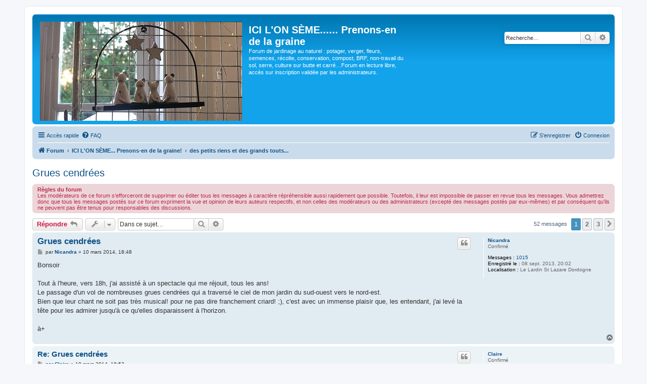

--- FILE ---
content_type: text/html; charset=UTF-8
request_url: https://www.jardins-ici-on-seme.fr/viewtopic.php?t=486
body_size: 11787
content:
<!DOCTYPE html>
<html dir="ltr" lang="fr">
<head>
<meta charset="utf-8" />
<meta http-equiv="X-UA-Compatible" content="IE=edge">
<meta name="viewport" content="width=device-width, initial-scale=1" />

<title>Grues cendrées - ICI L'ON SÈME...... Prenons-en de la graine</title>


	<link rel="canonical" href="https://www.jardins-ici-on-seme.fr/viewtopic.php?t=486">

<!--
	phpBB style name: prosilver
	Based on style:   prosilver (this is the default phpBB3 style)
	Original author:  Tom Beddard ( http://www.subBlue.com/ )
	Modified by:
-->

<link href="./assets/css/font-awesome.min.css?assets_version=52" rel="stylesheet">
<link href="./styles/prosilver/theme/stylesheet.css?assets_version=52" rel="stylesheet">
<link href="./styles/prosilver/theme/fr/stylesheet.css?assets_version=52" rel="stylesheet">




<!--[if lte IE 9]>
	<link href="./styles/prosilver/theme/tweaks.css?assets_version=52" rel="stylesheet">
<![endif]-->


<link href="./ext/cabot/fixednavbar/styles/prosilver/theme/fixednavbar.css?assets_version=52" rel="stylesheet" media="screen" />
<link href="./ext/vse/abbc3/styles/all/theme/abbc3_common.min.css?assets_version=52" rel="stylesheet" media="screen" />
<link href="./ext/vse/scrollpage/styles/all/theme/scrollpage.css?assets_version=52" rel="stylesheet" media="screen" />


<style>
.site_logo {
	background-image: url("./images/logos/bg_aleatoire.php");
	padding-left: 251px;
	padding-top: 144px;

}
</style>
</head>
<body id="phpbb" class="nojs notouch section-viewtopic ltr ">


<div id="wrap" class="wrap">
	<a id="top" class="top-anchor" accesskey="t"></a>
	<div id="page-header">
		<div class="headerbar" role="banner">
					<div class="inner">

			<div id="site-description" class="site-description">
				<a id="logo" class="logo" href="./index.php?sid=717def5ebe2bb1ab0a930b0d2e3cdac3" title="Forum"><span class="site_logo"></span></a>
				<h1>ICI L'ON SÈME...... Prenons-en de la graine</h1>
				<p>Forum de jardinage au naturel : potager, verger, fleurs, semences, récolte, conservation, compost, BRF, non-travail du sol, serre, culture sur butte et carré…Forum en lecture libre, accès sur inscription validée par les administrateurs.</p>
				<p class="skiplink"><a href="#start_here">Vers le contenu</a></p>
			</div>

									<div id="search-box" class="search-box search-header" role="search">
				<form action="./search.php?sid=717def5ebe2bb1ab0a930b0d2e3cdac3" method="get" id="search">
				<fieldset>
					<input name="keywords" id="keywords" type="search" maxlength="128" title="Recherche par mots-clés" class="inputbox search tiny" size="20" value="" placeholder="Recherche…" />
					<button class="button button-search" type="submit" title="Rechercher">
						<i class="icon fa-search fa-fw" aria-hidden="true"></i><span class="sr-only">Rechercher</span>
					</button>
					<a href="./search.php?sid=717def5ebe2bb1ab0a930b0d2e3cdac3" class="button button-search-end" title="Recherche avancée">
						<i class="icon fa-cog fa-fw" aria-hidden="true"></i><span class="sr-only">Recherche avancée</span>
					</a>
					<input type="hidden" name="sid" value="717def5ebe2bb1ab0a930b0d2e3cdac3" />

				</fieldset>
				</form>
			</div>
						
			</div>
					</div>
				<div class="navbar" role="navigation">
	<div class="inner">

	<ul id="nav-main" class="nav-main linklist" role="menubar">

		<li id="quick-links" class="quick-links dropdown-container responsive-menu" data-skip-responsive="true">
			<a href="#" class="dropdown-trigger">
				<i class="icon fa-bars fa-fw" aria-hidden="true"></i><span>Accès rapide</span>
			</a>
			<div class="dropdown">
				<div class="pointer"><div class="pointer-inner"></div></div>
				<ul class="dropdown-contents" role="menu">
					
											<li class="separator"></li>
																									<li>
								<a href="./search.php?search_id=unanswered&amp;sid=717def5ebe2bb1ab0a930b0d2e3cdac3" role="menuitem">
									<i class="icon fa-file-o fa-fw icon-gray" aria-hidden="true"></i><span>Sujets sans réponse</span>
								</a>
							</li>
							<li>
								<a href="./search.php?search_id=active_topics&amp;sid=717def5ebe2bb1ab0a930b0d2e3cdac3" role="menuitem">
									<i class="icon fa-file-o fa-fw icon-blue" aria-hidden="true"></i><span>Sujets actifs</span>
								</a>
							</li>
							<li class="separator"></li>
							<li>
								<a href="./search.php?sid=717def5ebe2bb1ab0a930b0d2e3cdac3" role="menuitem">
									<i class="icon fa-search fa-fw" aria-hidden="true"></i><span>Rechercher</span>
								</a>
							</li>
					
										<li class="separator"></li>

									</ul>
			</div>
		</li>

				<li data-skip-responsive="true">
			<a href="/help/faq?sid=717def5ebe2bb1ab0a930b0d2e3cdac3" rel="help" title="Foire aux questions (Questions posées fréquemment)" role="menuitem">
				<i class="icon fa-question-circle fa-fw" aria-hidden="true"></i><span>FAQ</span>
			</a>
		</li>
						
			<li class="rightside"  data-skip-responsive="true">
			<a href="./ucp.php?mode=login&amp;sid=717def5ebe2bb1ab0a930b0d2e3cdac3" title="Connexion" accesskey="x" role="menuitem">
				<i class="icon fa-power-off fa-fw" aria-hidden="true"></i><span>Connexion</span>
			</a>
		</li>
					<li class="rightside" data-skip-responsive="true">
				<a href="./ucp.php?mode=register&amp;sid=717def5ebe2bb1ab0a930b0d2e3cdac3" role="menuitem">
					<i class="icon fa-pencil-square-o  fa-fw" aria-hidden="true"></i><span>S’enregistrer</span>
				</a>
			</li>
						</ul>

	<ul id="nav-breadcrumbs" class="nav-breadcrumbs linklist navlinks" role="menubar">
								<li class="breadcrumbs" itemscope itemtype="http://schema.org/BreadcrumbList">
										<span class="crumb"  itemtype="http://schema.org/ListItem" itemprop="itemListElement" itemscope><a href="./index.php?sid=717def5ebe2bb1ab0a930b0d2e3cdac3" itemtype="https://schema.org/Thing" itemprop="item" accesskey="h" data-navbar-reference="index"><i class="icon fa-home fa-fw"></i><span itemprop="name">Forum</span></a><meta itemprop="position" content="1" /></span>

											<span class="crumb"  itemtype="http://schema.org/ListItem" itemprop="itemListElement" itemscope data-forum-id="1"><a href="./viewforum.php?f=1&amp;sid=717def5ebe2bb1ab0a930b0d2e3cdac3" itemtype="https://schema.org/Thing" itemprop="item"><span itemprop="name">ICI L'ON SÈME... Prenons-en de la graine!</span></a><meta itemprop="position" content="2" /></span>
															<span class="crumb"  itemtype="http://schema.org/ListItem" itemprop="itemListElement" itemscope data-forum-id="2"><a href="./viewforum.php?f=2&amp;sid=717def5ebe2bb1ab0a930b0d2e3cdac3" itemtype="https://schema.org/Thing" itemprop="item"><span itemprop="name">des petits riens et des grands touts...</span></a><meta itemprop="position" content="3" /></span>
												</li>
		
					<li class="rightside responsive-search">
				<a href="./search.php?sid=717def5ebe2bb1ab0a930b0d2e3cdac3" title="Voir les options de recherche avancée" role="menuitem">
					<i class="icon fa-search fa-fw" aria-hidden="true"></i><span class="sr-only">Rechercher</span>
				</a>
			</li>
			</ul>

	</div>
</div>
	</div>

	
	<a id="start_here" class="anchor"></a>
	<div id="page-body" class="page-body" role="main">
		
		
<h2 class="topic-title"><a href="./viewtopic.php?f=2&amp;t=486&amp;sid=717def5ebe2bb1ab0a930b0d2e3cdac3">Grues cendrées</a></h2>
<!-- NOTE: remove the style="display: none" when you want to have the forum description on the topic body -->
<div style="display: none !important;">l'actualité, les projets, les envies, bref tout ce dont vous avez envie de parler !<br /></div>

	<div class="rules">
		<div class="inner">

					<strong>Règles du forum</strong><br />
			Les modérateurs de ce forum s'efforceront de supprimer ou éditer tous les messages à caractère répréhensible aussi rapidement que possible. Toutefois, il leur est impossible de passer en revue tous les messages. Vous admettrez donc que tous les messages postés sur ce forum expriment la vue et opinion de leurs auteurs respectifs, et non celles des modérateurs ou des administrateurs (excepté des messages postés par eux-mêmes) et par conséquent qu'ils ne peuvent pas être tenus pour responsables des discussions.
		
		</div>
	</div>

<div class="action-bar bar-top">
	
			<a href="./posting.php?mode=reply&amp;f=2&amp;t=486&amp;sid=717def5ebe2bb1ab0a930b0d2e3cdac3" class="button" title="Répondre">
							<span>Répondre</span> <i class="icon fa-reply fa-fw" aria-hidden="true"></i>
					</a>
	
			<div class="dropdown-container dropdown-button-control topic-tools">
		<span title="Outils de sujet" class="button button-secondary dropdown-trigger dropdown-select">
			<i class="icon fa-wrench fa-fw" aria-hidden="true"></i>
			<span class="caret"><i class="icon fa-sort-down fa-fw" aria-hidden="true"></i></span>
		</span>
		<div class="dropdown">
			<div class="pointer"><div class="pointer-inner"></div></div>
			<ul class="dropdown-contents">
																												<li>
					<a href="./viewtopic.php?f=2&amp;t=486&amp;sid=717def5ebe2bb1ab0a930b0d2e3cdac3&amp;view=print" title="Imprimer le sujet" accesskey="p">
						<i class="icon fa-print fa-fw" aria-hidden="true"></i><span>Imprimer le sujet</span>
					</a>
				</li>
											</ul>
		</div>
	</div>
	
			<div class="search-box" role="search">
			<form method="get" id="topic-search" action="./search.php?sid=717def5ebe2bb1ab0a930b0d2e3cdac3">
			<fieldset>
				<input class="inputbox search tiny"  type="search" name="keywords" id="search_keywords" size="20" placeholder="Dans ce sujet…" />
				<button class="button button-search" type="submit" title="Rechercher">
					<i class="icon fa-search fa-fw" aria-hidden="true"></i><span class="sr-only">Rechercher</span>
				</button>
				<a href="./search.php?sid=717def5ebe2bb1ab0a930b0d2e3cdac3" class="button button-search-end" title="Recherche avancée">
					<i class="icon fa-cog fa-fw" aria-hidden="true"></i><span class="sr-only">Recherche avancée</span>
				</a>
				<input type="hidden" name="t" value="486" />
<input type="hidden" name="sf" value="msgonly" />
<input type="hidden" name="sid" value="717def5ebe2bb1ab0a930b0d2e3cdac3" />

			</fieldset>
			</form>
		</div>
	
			<div class="pagination">
			52 messages
							<ul>
		<li class="active"><span>1</span></li>
				<li><a class="button" href="./viewtopic.php?f=2&amp;t=486&amp;sid=717def5ebe2bb1ab0a930b0d2e3cdac3&amp;start=25" role="button">2</a></li>
				<li><a class="button" href="./viewtopic.php?f=2&amp;t=486&amp;sid=717def5ebe2bb1ab0a930b0d2e3cdac3&amp;start=50" role="button">3</a></li>
				<li class="arrow next"><a class="button button-icon-only" href="./viewtopic.php?f=2&amp;t=486&amp;sid=717def5ebe2bb1ab0a930b0d2e3cdac3&amp;start=25" rel="next" role="button"><i class="icon fa-chevron-right fa-fw" aria-hidden="true"></i><span class="sr-only">Suivante</span></a></li>
	</ul>
					</div>
		</div>




			<div id="p19001" class="post has-profile bg2">
		<div class="inner">

		<dl class="postprofile" id="profile19001">
			<dt class="has-profile-rank no-avatar">
				<div class="avatar-container">
																			</div>
								<a href="./memberlist.php?mode=viewprofile&amp;u=84&amp;sid=717def5ebe2bb1ab0a930b0d2e3cdac3" class="username">Nicandra</a>							</dt>

						<dd class="profile-rank">Confirmé</dd>			
		<dd class="profile-posts"><strong>Messages :</strong> <a href="./search.php?author_id=84&amp;sr=posts&amp;sid=717def5ebe2bb1ab0a930b0d2e3cdac3">1015</a></dd>		<dd class="profile-joined"><strong>Enregistré le :</strong> 08 sept. 2013, 20:02</dd>		
		
											<dd class="profile-custom-field profile-phpbb_location"><strong>Localisation :</strong> Le Lardin St Lazare Dordogne</dd>
							
						
		</dl>

		<div class="postbody">
						<div id="post_content19001">

						<h3 class="first"><a href="#p19001">Grues cendrées</a></h3>

													<ul class="post-buttons">
																																									<li>
							<a href="./posting.php?mode=quote&amp;f=2&amp;p=19001&amp;sid=717def5ebe2bb1ab0a930b0d2e3cdac3" title="Répondre en citant le message" class="button button-icon-only">
								<i class="icon fa-quote-left fa-fw" aria-hidden="true"></i><span class="sr-only">Citer</span>
							</a>
						</li>
														</ul>
							
						<p class="author">
									<a class="unread" href="./viewtopic.php?p=19001&amp;sid=717def5ebe2bb1ab0a930b0d2e3cdac3#p19001" title="Message">
						<i class="icon fa-file fa-fw icon-lightgray icon-md" aria-hidden="true"></i><span class="sr-only">Message</span>
					</a>
								<span class="responsive-hide">par <strong><a href="./memberlist.php?mode=viewprofile&amp;u=84&amp;sid=717def5ebe2bb1ab0a930b0d2e3cdac3" class="username">Nicandra</a></strong> &raquo; </span>10 mars 2014, 18:48
			</p>
			
			
			
			<div class="content">Bonsoir<br>
<br>
Tout à l'heure, vers 18h, j'ai assisté à un spectacle qui me réjouit, tous les ans!<br>
Le passage d'un vol de nombreuses grues cendrées qui a traversé le ciel de mon jardin du sud-ouest vers le nord-est.<br>
Bien que leur chant ne soit pas très musical! pour ne pas dire franchement criard! ;), c'est avec un immense plaisir que, les entendant, j'ai levé la tête pour les admirer jusqu'à ce qu'elles disparaissent à l'horizon.<br>
<br>
à+</div>

			
			
									
									
						</div>

		</div>

				<div class="back2top">
						<a href="#top" class="top" title="Haut">
				<i class="icon fa-chevron-circle-up fa-fw icon-gray" aria-hidden="true"></i>
				<span class="sr-only">Haut</span>
			</a>
					</div>
		
		</div>
	</div>

	<hr class="divider" />
				<div id="p19003" class="post has-profile bg1">
		<div class="inner">

		<dl class="postprofile" id="profile19003">
			<dt class="has-profile-rank no-avatar">
				<div class="avatar-container">
																			</div>
								<a href="./memberlist.php?mode=viewprofile&amp;u=65&amp;sid=717def5ebe2bb1ab0a930b0d2e3cdac3" class="username">Claire</a>							</dt>

						<dd class="profile-rank">Confirmé</dd>			
		<dd class="profile-posts"><strong>Messages :</strong> <a href="./search.php?author_id=65&amp;sr=posts&amp;sid=717def5ebe2bb1ab0a930b0d2e3cdac3">3627</a></dd>		<dd class="profile-joined"><strong>Enregistré le :</strong> 02 août 2013, 09:40</dd>		
		
											<dd class="profile-custom-field profile-phpbb_location"><strong>Localisation :</strong> Sarthe Est limite Perche Zone 8</dd>
							
						
		</dl>

		<div class="postbody">
						<div id="post_content19003">

						<h3 ><a href="#p19003">Re: Grues cendrées</a></h3>

													<ul class="post-buttons">
																																									<li>
							<a href="./posting.php?mode=quote&amp;f=2&amp;p=19003&amp;sid=717def5ebe2bb1ab0a930b0d2e3cdac3" title="Répondre en citant le message" class="button button-icon-only">
								<i class="icon fa-quote-left fa-fw" aria-hidden="true"></i><span class="sr-only">Citer</span>
							</a>
						</li>
														</ul>
							
						<p class="author">
									<a class="unread" href="./viewtopic.php?p=19003&amp;sid=717def5ebe2bb1ab0a930b0d2e3cdac3#p19003" title="Message">
						<i class="icon fa-file fa-fw icon-lightgray icon-md" aria-hidden="true"></i><span class="sr-only">Message</span>
					</a>
								<span class="responsive-hide">par <strong><a href="./memberlist.php?mode=viewprofile&amp;u=65&amp;sid=717def5ebe2bb1ab0a930b0d2e3cdac3" class="username">Claire</a></strong> &raquo; </span>10 mars 2014, 18:53
			</p>
			
			
			
			<div class="content">Je suis d'accord avec toi.</div>

			
			
									
									
						</div>

		</div>

				<div class="back2top">
						<a href="#top" class="top" title="Haut">
				<i class="icon fa-chevron-circle-up fa-fw icon-gray" aria-hidden="true"></i>
				<span class="sr-only">Haut</span>
			</a>
					</div>
		
		</div>
	</div>

	<hr class="divider" />
				<div id="p19011" class="post has-profile bg2">
		<div class="inner">

		<dl class="postprofile" id="profile19011">
			<dt class="has-profile-rank no-avatar">
				<div class="avatar-container">
																			</div>
								<a href="./memberlist.php?mode=viewprofile&amp;u=57&amp;sid=717def5ebe2bb1ab0a930b0d2e3cdac3" style="color: #00AA00;" class="username-coloured">Claude</a>							</dt>

						<dd class="profile-rank">Administrateur</dd>			
		<dd class="profile-posts"><strong>Messages :</strong> <a href="./search.php?author_id=57&amp;sr=posts&amp;sid=717def5ebe2bb1ab0a930b0d2e3cdac3">33435</a></dd>		<dd class="profile-joined"><strong>Enregistré le :</strong> 01 août 2013, 21:06</dd>		
		
											<dd class="profile-custom-field profile-phpbb_location"><strong>Localisation :</strong> 06- Collines niçoises (300 m) entre mer et montagnes, près du lit du Var.</dd>
							
						
		</dl>

		<div class="postbody">
						<div id="post_content19011">

						<h3 ><a href="#p19011">Re: Grues cendrées</a></h3>

													<ul class="post-buttons">
																																									<li>
							<a href="./posting.php?mode=quote&amp;f=2&amp;p=19011&amp;sid=717def5ebe2bb1ab0a930b0d2e3cdac3" title="Répondre en citant le message" class="button button-icon-only">
								<i class="icon fa-quote-left fa-fw" aria-hidden="true"></i><span class="sr-only">Citer</span>
							</a>
						</li>
														</ul>
							
						<p class="author">
									<a class="unread" href="./viewtopic.php?p=19011&amp;sid=717def5ebe2bb1ab0a930b0d2e3cdac3#p19011" title="Message">
						<i class="icon fa-file fa-fw icon-lightgray icon-md" aria-hidden="true"></i><span class="sr-only">Message</span>
					</a>
								<span class="responsive-hide">par <strong><a href="./memberlist.php?mode=viewprofile&amp;u=57&amp;sid=717def5ebe2bb1ab0a930b0d2e3cdac3" style="color: #00AA00;" class="username-coloured">Claude</a></strong> &raquo; </span>10 mars 2014, 19:49
			</p>
			
			
			
			<div class="content">Il n'y a pas que les cigognes pour apporter de bonnes nouvelles …</div>

			
			
									
									
						</div>

		</div>

				<div class="back2top">
						<a href="#top" class="top" title="Haut">
				<i class="icon fa-chevron-circle-up fa-fw icon-gray" aria-hidden="true"></i>
				<span class="sr-only">Haut</span>
			</a>
					</div>
		
		</div>
	</div>

	<hr class="divider" />
				<div id="p19014" class="post has-profile bg1">
		<div class="inner">

		<dl class="postprofile" id="profile19014">
			<dt class="has-profile-rank no-avatar">
				<div class="avatar-container">
																			</div>
								<a href="./memberlist.php?mode=viewprofile&amp;u=81&amp;sid=717def5ebe2bb1ab0a930b0d2e3cdac3" class="username">Muscardine</a>							</dt>

						<dd class="profile-rank">Confirmé</dd>			
		<dd class="profile-posts"><strong>Messages :</strong> <a href="./search.php?author_id=81&amp;sr=posts&amp;sid=717def5ebe2bb1ab0a930b0d2e3cdac3">2323</a></dd>		<dd class="profile-joined"><strong>Enregistré le :</strong> 02 sept. 2013, 15:09</dd>		
		
											<dd class="profile-custom-field profile-phpbb_location"><strong>Localisation :</strong> Ariège</dd>
							
						
		</dl>

		<div class="postbody">
						<div id="post_content19014">

						<h3 ><a href="#p19014">Re: Grues cendrées</a></h3>

													<ul class="post-buttons">
																																									<li>
							<a href="./posting.php?mode=quote&amp;f=2&amp;p=19014&amp;sid=717def5ebe2bb1ab0a930b0d2e3cdac3" title="Répondre en citant le message" class="button button-icon-only">
								<i class="icon fa-quote-left fa-fw" aria-hidden="true"></i><span class="sr-only">Citer</span>
							</a>
						</li>
														</ul>
							
						<p class="author">
									<a class="unread" href="./viewtopic.php?p=19014&amp;sid=717def5ebe2bb1ab0a930b0d2e3cdac3#p19014" title="Message">
						<i class="icon fa-file fa-fw icon-lightgray icon-md" aria-hidden="true"></i><span class="sr-only">Message</span>
					</a>
								<span class="responsive-hide">par <strong><a href="./memberlist.php?mode=viewprofile&amp;u=81&amp;sid=717def5ebe2bb1ab0a930b0d2e3cdac3" class="username">Muscardine</a></strong> &raquo; </span>10 mars 2014, 20:39
			</p>
			
			
			
			<div class="content">J'adore voir les grues, c'est un spectacle qui m'émeut.<br>
Quelquefois on les entend la nuit, faut me voir sortir du lit dare dare ... pour les écouter parce que la nuit ... on voit rien du tout  :( <br>
Quand j'habitais en Seine et marne, on avait été les voir 2 fois au Lac de der en ... Champagne je crois ? ... il y avait du monde !</div>

			
			
									
									
						</div>

		</div>

				<div class="back2top">
						<a href="#top" class="top" title="Haut">
				<i class="icon fa-chevron-circle-up fa-fw icon-gray" aria-hidden="true"></i>
				<span class="sr-only">Haut</span>
			</a>
					</div>
		
		</div>
	</div>

	<hr class="divider" />
				<div id="p19028" class="post has-profile bg2">
		<div class="inner">

		<dl class="postprofile" id="profile19028">
			<dt class="has-profile-rank no-avatar">
				<div class="avatar-container">
																			</div>
								<a href="./memberlist.php?mode=viewprofile&amp;u=63&amp;sid=717def5ebe2bb1ab0a930b0d2e3cdac3" style="color: #00AA00;" class="username-coloured">Marie_May</a>							</dt>

						<dd class="profile-rank">Administrateur</dd>			
		<dd class="profile-posts"><strong>Messages :</strong> <a href="./search.php?author_id=63&amp;sr=posts&amp;sid=717def5ebe2bb1ab0a930b0d2e3cdac3">16396</a></dd>		<dd class="profile-joined"><strong>Enregistré le :</strong> 01 août 2013, 23:36</dd>		
		
											<dd class="profile-custom-field profile-phpbb_location"><strong>Localisation :</strong> Nord Aveyron, Gorges du Lot, zone 8A,  climat 4</dd>
							
						
		</dl>

		<div class="postbody">
						<div id="post_content19028">

						<h3 ><a href="#p19028">Re: Grues cendrées</a></h3>

													<ul class="post-buttons">
																																									<li>
							<a href="./posting.php?mode=quote&amp;f=2&amp;p=19028&amp;sid=717def5ebe2bb1ab0a930b0d2e3cdac3" title="Répondre en citant le message" class="button button-icon-only">
								<i class="icon fa-quote-left fa-fw" aria-hidden="true"></i><span class="sr-only">Citer</span>
							</a>
						</li>
														</ul>
							
						<p class="author">
									<a class="unread" href="./viewtopic.php?p=19028&amp;sid=717def5ebe2bb1ab0a930b0d2e3cdac3#p19028" title="Message">
						<i class="icon fa-file fa-fw icon-lightgray icon-md" aria-hidden="true"></i><span class="sr-only">Message</span>
					</a>
								<span class="responsive-hide">par <strong><a href="./memberlist.php?mode=viewprofile&amp;u=63&amp;sid=717def5ebe2bb1ab0a930b0d2e3cdac3" style="color: #00AA00;" class="username-coloured">Marie_May</a></strong> &raquo; </span>11 mars 2014, 09:54
			</p>
			
			
			
			<div class="content">Vous avez bien de la chance, nous ne sommes pas sur le passage des migrateurs. <br>
Seulement des avions de l'armée, très très bas dans la vallée du Lot, ou sur le trajet des avions de ligne, très très haut.<br>
<br>
Nous n'avons assisté qu'une fois au passage d'un vol en V sans savoir de quoi il s'agissait, Mio m'a dit que c'était probablement des oies sauvages. Quels qu'aient été ces oiseaux, c'était très émouvant de voir "en vrai" une de ces expressions de la nature qui échappent au contrôle humain.</div>

			
			
									
									
						</div>

		</div>

				<div class="back2top">
						<a href="#top" class="top" title="Haut">
				<i class="icon fa-chevron-circle-up fa-fw icon-gray" aria-hidden="true"></i>
				<span class="sr-only">Haut</span>
			</a>
					</div>
		
		</div>
	</div>

	<hr class="divider" />
				<div id="p20040" class="post has-profile bg1">
		<div class="inner">

		<dl class="postprofile" id="profile20040">
			<dt class="has-profile-rank no-avatar">
				<div class="avatar-container">
																			</div>
								<a href="./memberlist.php?mode=viewprofile&amp;u=66&amp;sid=717def5ebe2bb1ab0a930b0d2e3cdac3" style="color: #00AA00;" class="username-coloured">Marc</a>							</dt>

						<dd class="profile-rank">Modérateur</dd>			
		<dd class="profile-posts"><strong>Messages :</strong> <a href="./search.php?author_id=66&amp;sr=posts&amp;sid=717def5ebe2bb1ab0a930b0d2e3cdac3">8385</a></dd>		<dd class="profile-joined"><strong>Enregistré le :</strong> 02 août 2013, 18:14</dd>		
		
											<dd class="profile-custom-field profile-phpbb_location"><strong>Localisation :</strong> Touraine entre fromage de chèvre et vin de Chinon</dd>
							
						
		</dl>

		<div class="postbody">
						<div id="post_content20040">

						<h3 ><a href="#p20040">Re: Grues cendrées</a></h3>

													<ul class="post-buttons">
																																									<li>
							<a href="./posting.php?mode=quote&amp;f=2&amp;p=20040&amp;sid=717def5ebe2bb1ab0a930b0d2e3cdac3" title="Répondre en citant le message" class="button button-icon-only">
								<i class="icon fa-quote-left fa-fw" aria-hidden="true"></i><span class="sr-only">Citer</span>
							</a>
						</li>
														</ul>
							
						<p class="author">
									<a class="unread" href="./viewtopic.php?p=20040&amp;sid=717def5ebe2bb1ab0a930b0d2e3cdac3#p20040" title="Message">
						<i class="icon fa-file fa-fw icon-lightgray icon-md" aria-hidden="true"></i><span class="sr-only">Message</span>
					</a>
								<span class="responsive-hide">par <strong><a href="./memberlist.php?mode=viewprofile&amp;u=66&amp;sid=717def5ebe2bb1ab0a930b0d2e3cdac3" style="color: #00AA00;" class="username-coloured">Marc</a></strong> &raquo; </span>27 mars 2014, 10:32
			</p>
			
			
			
			<div class="content">Au cours d'une ballade, c'était le 16 février dernier, ma copine a eu le réflexe de faire ces quelques photos....Cigognes et au fond très discrètes des grues cendrées...<br>
<br>
<a href="http://www.hostingpics.net/viewer.php?id=560049P1240874.jpg" class="postlink">http://img15.hostingpics.net/pics/560049P1240874.jpg</a><br>
<br>
Celle-ci a été recadrée pour voir plus distinctement les belles grises<br>
<a href="http://www.hostingpics.net/viewer.php?id=768318P12408772.jpg" class="postlink">http://img15.hostingpics.net/pics/768318P12408772.jpg</a></div>

			
			
									
									
						</div>

		</div>

				<div class="back2top">
						<a href="#top" class="top" title="Haut">
				<i class="icon fa-chevron-circle-up fa-fw icon-gray" aria-hidden="true"></i>
				<span class="sr-only">Haut</span>
			</a>
					</div>
		
		</div>
	</div>

	<hr class="divider" />
				<div id="p20043" class="post has-profile bg2">
		<div class="inner">

		<dl class="postprofile" id="profile20043">
			<dt class="has-profile-rank no-avatar">
				<div class="avatar-container">
																			</div>
								<a href="./memberlist.php?mode=viewprofile&amp;u=63&amp;sid=717def5ebe2bb1ab0a930b0d2e3cdac3" style="color: #00AA00;" class="username-coloured">Marie_May</a>							</dt>

						<dd class="profile-rank">Administrateur</dd>			
		<dd class="profile-posts"><strong>Messages :</strong> <a href="./search.php?author_id=63&amp;sr=posts&amp;sid=717def5ebe2bb1ab0a930b0d2e3cdac3">16396</a></dd>		<dd class="profile-joined"><strong>Enregistré le :</strong> 01 août 2013, 23:36</dd>		
		
											<dd class="profile-custom-field profile-phpbb_location"><strong>Localisation :</strong> Nord Aveyron, Gorges du Lot, zone 8A,  climat 4</dd>
							
						
		</dl>

		<div class="postbody">
						<div id="post_content20043">

						<h3 ><a href="#p20043">Re: Grues cendrées</a></h3>

													<ul class="post-buttons">
																																									<li>
							<a href="./posting.php?mode=quote&amp;f=2&amp;p=20043&amp;sid=717def5ebe2bb1ab0a930b0d2e3cdac3" title="Répondre en citant le message" class="button button-icon-only">
								<i class="icon fa-quote-left fa-fw" aria-hidden="true"></i><span class="sr-only">Citer</span>
							</a>
						</li>
														</ul>
							
						<p class="author">
									<a class="unread" href="./viewtopic.php?p=20043&amp;sid=717def5ebe2bb1ab0a930b0d2e3cdac3#p20043" title="Message">
						<i class="icon fa-file fa-fw icon-lightgray icon-md" aria-hidden="true"></i><span class="sr-only">Message</span>
					</a>
								<span class="responsive-hide">par <strong><a href="./memberlist.php?mode=viewprofile&amp;u=63&amp;sid=717def5ebe2bb1ab0a930b0d2e3cdac3" style="color: #00AA00;" class="username-coloured">Marie_May</a></strong> &raquo; </span>27 mars 2014, 10:56
			</p>
			
			
			
			<div class="content">C'est en touraine que vous avez pris ces photos, Marc? C'est magnifique...</div>

			
			
									
									
						</div>

		</div>

				<div class="back2top">
						<a href="#top" class="top" title="Haut">
				<i class="icon fa-chevron-circle-up fa-fw icon-gray" aria-hidden="true"></i>
				<span class="sr-only">Haut</span>
			</a>
					</div>
		
		</div>
	</div>

	<hr class="divider" />
				<div id="p20050" class="post has-profile bg1">
		<div class="inner">

		<dl class="postprofile" id="profile20050">
			<dt class="has-profile-rank no-avatar">
				<div class="avatar-container">
																			</div>
								<a href="./memberlist.php?mode=viewprofile&amp;u=66&amp;sid=717def5ebe2bb1ab0a930b0d2e3cdac3" style="color: #00AA00;" class="username-coloured">Marc</a>							</dt>

						<dd class="profile-rank">Modérateur</dd>			
		<dd class="profile-posts"><strong>Messages :</strong> <a href="./search.php?author_id=66&amp;sr=posts&amp;sid=717def5ebe2bb1ab0a930b0d2e3cdac3">8385</a></dd>		<dd class="profile-joined"><strong>Enregistré le :</strong> 02 août 2013, 18:14</dd>		
		
											<dd class="profile-custom-field profile-phpbb_location"><strong>Localisation :</strong> Touraine entre fromage de chèvre et vin de Chinon</dd>
							
						
		</dl>

		<div class="postbody">
						<div id="post_content20050">

						<h3 ><a href="#p20050">Re: Grues cendrées</a></h3>

													<ul class="post-buttons">
																																									<li>
							<a href="./posting.php?mode=quote&amp;f=2&amp;p=20050&amp;sid=717def5ebe2bb1ab0a930b0d2e3cdac3" title="Répondre en citant le message" class="button button-icon-only">
								<i class="icon fa-quote-left fa-fw" aria-hidden="true"></i><span class="sr-only">Citer</span>
							</a>
						</li>
														</ul>
							
						<p class="author">
									<a class="unread" href="./viewtopic.php?p=20050&amp;sid=717def5ebe2bb1ab0a930b0d2e3cdac3#p20050" title="Message">
						<i class="icon fa-file fa-fw icon-lightgray icon-md" aria-hidden="true"></i><span class="sr-only">Message</span>
					</a>
								<span class="responsive-hide">par <strong><a href="./memberlist.php?mode=viewprofile&amp;u=66&amp;sid=717def5ebe2bb1ab0a930b0d2e3cdac3" style="color: #00AA00;" class="username-coloured">Marc</a></strong> &raquo; </span>27 mars 2014, 14:17
			</p>
			
			
			
			<div class="content">oui, au bord de la Vienne qui était en crue....</div>

			
			
									
									
						</div>

		</div>

				<div class="back2top">
						<a href="#top" class="top" title="Haut">
				<i class="icon fa-chevron-circle-up fa-fw icon-gray" aria-hidden="true"></i>
				<span class="sr-only">Haut</span>
			</a>
					</div>
		
		</div>
	</div>

	<hr class="divider" />
				<div id="p20069" class="post has-profile bg2">
		<div class="inner">

		<dl class="postprofile" id="profile20069">
			<dt class="has-profile-rank no-avatar">
				<div class="avatar-container">
																			</div>
								<a href="./memberlist.php?mode=viewprofile&amp;u=83&amp;sid=717def5ebe2bb1ab0a930b0d2e3cdac3" class="username">LAVANDE05</a>							</dt>

						<dd class="profile-rank">Confirmé</dd>			
		<dd class="profile-posts"><strong>Messages :</strong> <a href="./search.php?author_id=83&amp;sr=posts&amp;sid=717def5ebe2bb1ab0a930b0d2e3cdac3">2551</a></dd>		<dd class="profile-joined"><strong>Enregistré le :</strong> 02 sept. 2013, 17:56</dd>		
		
											<dd class="profile-custom-field profile-phpbb_location"><strong>Localisation :</strong> Hautes Alpes  ZONE 7</dd>
							
						
		</dl>

		<div class="postbody">
						<div id="post_content20069">

						<h3 ><a href="#p20069">Re: Grues cendrées</a></h3>

													<ul class="post-buttons">
																																									<li>
							<a href="./posting.php?mode=quote&amp;f=2&amp;p=20069&amp;sid=717def5ebe2bb1ab0a930b0d2e3cdac3" title="Répondre en citant le message" class="button button-icon-only">
								<i class="icon fa-quote-left fa-fw" aria-hidden="true"></i><span class="sr-only">Citer</span>
							</a>
						</li>
														</ul>
							
						<p class="author">
									<a class="unread" href="./viewtopic.php?p=20069&amp;sid=717def5ebe2bb1ab0a930b0d2e3cdac3#p20069" title="Message">
						<i class="icon fa-file fa-fw icon-lightgray icon-md" aria-hidden="true"></i><span class="sr-only">Message</span>
					</a>
								<span class="responsive-hide">par <strong><a href="./memberlist.php?mode=viewprofile&amp;u=83&amp;sid=717def5ebe2bb1ab0a930b0d2e3cdac3" class="username">LAVANDE05</a></strong> &raquo; </span>27 mars 2014, 18:14
			</p>
			
			
			
			<div class="content">Je vous envie . jamais vu .Les alpes ne semblent pas être un passage de migrateurs .MOntagnes trop hautes ?</div>

			
			
									
									
						</div>

		</div>

				<div class="back2top">
						<a href="#top" class="top" title="Haut">
				<i class="icon fa-chevron-circle-up fa-fw icon-gray" aria-hidden="true"></i>
				<span class="sr-only">Haut</span>
			</a>
					</div>
		
		</div>
	</div>

	<hr class="divider" />
				<div id="p41732" class="post has-profile bg1">
		<div class="inner">

		<dl class="postprofile" id="profile41732">
			<dt class="has-profile-rank no-avatar">
				<div class="avatar-container">
																			</div>
								<a href="./memberlist.php?mode=viewprofile&amp;u=104&amp;sid=717def5ebe2bb1ab0a930b0d2e3cdac3" class="username">herran</a>							</dt>

						<dd class="profile-rank">Confirmé</dd>			
		<dd class="profile-posts"><strong>Messages :</strong> <a href="./search.php?author_id=104&amp;sr=posts&amp;sid=717def5ebe2bb1ab0a930b0d2e3cdac3">452</a></dd>		<dd class="profile-joined"><strong>Enregistré le :</strong> 26 sept. 2013, 19:37</dd>		
		
											<dd class="profile-custom-field profile-phpbb_location"><strong>Localisation :</strong> Gers (quart NE)</dd>
							
						
		</dl>

		<div class="postbody">
						<div id="post_content41732">

						<h3 ><a href="#p41732">Re: Grues cendrées</a></h3>

													<ul class="post-buttons">
																																									<li>
							<a href="./posting.php?mode=quote&amp;f=2&amp;p=41732&amp;sid=717def5ebe2bb1ab0a930b0d2e3cdac3" title="Répondre en citant le message" class="button button-icon-only">
								<i class="icon fa-quote-left fa-fw" aria-hidden="true"></i><span class="sr-only">Citer</span>
							</a>
						</li>
														</ul>
							
						<p class="author">
									<a class="unread" href="./viewtopic.php?p=41732&amp;sid=717def5ebe2bb1ab0a930b0d2e3cdac3#p41732" title="Message">
						<i class="icon fa-file fa-fw icon-lightgray icon-md" aria-hidden="true"></i><span class="sr-only">Message</span>
					</a>
								<span class="responsive-hide">par <strong><a href="./memberlist.php?mode=viewprofile&amp;u=104&amp;sid=717def5ebe2bb1ab0a930b0d2e3cdac3" class="username">herran</a></strong> &raquo; </span>27 févr. 2015, 13:21
			</p>
			
			
			
			<div class="content">Magnifique et étonnant vol de grues (oies ?.) vers 12 h aujourd'hui.<br>
grand vacarme et vol stationnaire au dessus de la maison, avec vent NO assez fort<br>
10 mn a tourner en rond, manifestement hésitation sur le choix d'itinéraire<br>
Puis un petit groupe prend une décision pour un choix vers le N (V d'une dizaine de grues).<br>
Hésitation du reste du groupe : suivre ou pas ?<br>
retour des éclaireurs vers le grand groupe comme pour convaincre sur la décision<br>
et à nouveau départ vers le N, suivi de plusieurs petits groupes et d'un plus grand groupe qui s'organisent en V.  La vitesse de croisière est prise, soit belle allure et rapidement hors de vue.<br>
Un autre groupe n'a pas suivi, et a grenouillé en se dirigeant laborieusement vers le SE, avant de disparaître dans un nuage.</div>

			
			
									
									
						</div>

		</div>

				<div class="back2top">
						<a href="#top" class="top" title="Haut">
				<i class="icon fa-chevron-circle-up fa-fw icon-gray" aria-hidden="true"></i>
				<span class="sr-only">Haut</span>
			</a>
					</div>
		
		</div>
	</div>

	<hr class="divider" />
				<div id="p41742" class="post has-profile bg2">
		<div class="inner">

		<dl class="postprofile" id="profile41742">
			<dt class="has-profile-rank no-avatar">
				<div class="avatar-container">
																			</div>
								<a href="./memberlist.php?mode=viewprofile&amp;u=81&amp;sid=717def5ebe2bb1ab0a930b0d2e3cdac3" class="username">Muscardine</a>							</dt>

						<dd class="profile-rank">Confirmé</dd>			
		<dd class="profile-posts"><strong>Messages :</strong> <a href="./search.php?author_id=81&amp;sr=posts&amp;sid=717def5ebe2bb1ab0a930b0d2e3cdac3">2323</a></dd>		<dd class="profile-joined"><strong>Enregistré le :</strong> 02 sept. 2013, 15:09</dd>		
		
											<dd class="profile-custom-field profile-phpbb_location"><strong>Localisation :</strong> Ariège</dd>
							
						
		</dl>

		<div class="postbody">
						<div id="post_content41742">

						<h3 ><a href="#p41742">Re: Grues cendrées</a></h3>

													<ul class="post-buttons">
																																									<li>
							<a href="./posting.php?mode=quote&amp;f=2&amp;p=41742&amp;sid=717def5ebe2bb1ab0a930b0d2e3cdac3" title="Répondre en citant le message" class="button button-icon-only">
								<i class="icon fa-quote-left fa-fw" aria-hidden="true"></i><span class="sr-only">Citer</span>
							</a>
						</li>
														</ul>
							
						<p class="author">
									<a class="unread" href="./viewtopic.php?p=41742&amp;sid=717def5ebe2bb1ab0a930b0d2e3cdac3#p41742" title="Message">
						<i class="icon fa-file fa-fw icon-lightgray icon-md" aria-hidden="true"></i><span class="sr-only">Message</span>
					</a>
								<span class="responsive-hide">par <strong><a href="./memberlist.php?mode=viewprofile&amp;u=81&amp;sid=717def5ebe2bb1ab0a930b0d2e3cdac3" class="username">Muscardine</a></strong> &raquo; </span>27 févr. 2015, 15:16
			</p>
			
			
			
			<div class="content">Nous les avons entendues et vues chez mes beaux parents dans le Berry samedi ou dimanche dernier vers 19 h, c'est toujours une grande joie pour moi !</div>

			
			
									
									
						</div>

		</div>

				<div class="back2top">
						<a href="#top" class="top" title="Haut">
				<i class="icon fa-chevron-circle-up fa-fw icon-gray" aria-hidden="true"></i>
				<span class="sr-only">Haut</span>
			</a>
					</div>
		
		</div>
	</div>

	<hr class="divider" />
				<div id="p41759" class="post has-profile bg1">
		<div class="inner">

		<dl class="postprofile" id="profile41759">
			<dt class="has-profile-rank no-avatar">
				<div class="avatar-container">
																			</div>
								<a href="./memberlist.php?mode=viewprofile&amp;u=60&amp;sid=717def5ebe2bb1ab0a930b0d2e3cdac3" style="color: #00AA00;" class="username-coloured">Chichinette 11</a>							</dt>

						<dd class="profile-rank">Modérateur</dd>			
		<dd class="profile-posts"><strong>Messages :</strong> <a href="./search.php?author_id=60&amp;sr=posts&amp;sid=717def5ebe2bb1ab0a930b0d2e3cdac3">14860</a></dd>		<dd class="profile-joined"><strong>Enregistré le :</strong> 01 août 2013, 22:17</dd>		
		
											<dd class="profile-custom-field profile-phpbb_location"><strong>Localisation :</strong> Aude (Sud Est du Minervois en limite des Corbières) Zone 9a</dd>
							
						
		</dl>

		<div class="postbody">
						<div id="post_content41759">

						<h3 ><a href="#p41759">Re: Grues cendrées</a></h3>

													<ul class="post-buttons">
																																									<li>
							<a href="./posting.php?mode=quote&amp;f=2&amp;p=41759&amp;sid=717def5ebe2bb1ab0a930b0d2e3cdac3" title="Répondre en citant le message" class="button button-icon-only">
								<i class="icon fa-quote-left fa-fw" aria-hidden="true"></i><span class="sr-only">Citer</span>
							</a>
						</li>
														</ul>
							
						<p class="author">
									<a class="unread" href="./viewtopic.php?p=41759&amp;sid=717def5ebe2bb1ab0a930b0d2e3cdac3#p41759" title="Message">
						<i class="icon fa-file fa-fw icon-lightgray icon-md" aria-hidden="true"></i><span class="sr-only">Message</span>
					</a>
								<span class="responsive-hide">par <strong><a href="./memberlist.php?mode=viewprofile&amp;u=60&amp;sid=717def5ebe2bb1ab0a930b0d2e3cdac3" style="color: #00AA00;" class="username-coloured">Chichinette 11</a></strong> &raquo; </span>27 févr. 2015, 19:32
			</p>
			
			
			
			<div class="content">Selon leur altitude, il est possible de différencier les grues et les oies. Déjà, leurs cris sont différents mais en plus, les grues ont à peu près la même longueur de cou et de pattes en vol alors que les oies ont les pattes plus courtes.<br>
<br>
Un article qui explique quelques différences  <a href="http://www.lerepublicain.net/grue-et-oie-qui-est-qui_14529/" class="postlink">http://www.lerepublicain.net/grue-et-oi ... qui_14529/</a><br>
<br>
Si tu te souviens de leurs cris, tu peux comparer là, dans chaque fiche il y "a cri en vol" la différence est assez nette.<br>
Grues : <a href="http://www.oiseaux.net/oiseaux/grue.cendree.html" class="postlink">http://www.oiseaux.net/oiseaux/grue.cendree.html</a><br>
Oies : <a href="http://www.oiseaux.net/oiseaux/oie.cendree.html" class="postlink">http://www.oiseaux.net/oiseaux/oie.cendree.html</a></div>

			
			
									
									
						</div>

		</div>

				<div class="back2top">
						<a href="#top" class="top" title="Haut">
				<i class="icon fa-chevron-circle-up fa-fw icon-gray" aria-hidden="true"></i>
				<span class="sr-only">Haut</span>
			</a>
					</div>
		
		</div>
	</div>

	<hr class="divider" />
				<div id="p41786" class="post has-profile bg2">
		<div class="inner">

		<dl class="postprofile" id="profile41786">
			<dt class="has-profile-rank no-avatar">
				<div class="avatar-container">
																			</div>
								<a href="./memberlist.php?mode=viewprofile&amp;u=63&amp;sid=717def5ebe2bb1ab0a930b0d2e3cdac3" style="color: #00AA00;" class="username-coloured">Marie_May</a>							</dt>

						<dd class="profile-rank">Administrateur</dd>			
		<dd class="profile-posts"><strong>Messages :</strong> <a href="./search.php?author_id=63&amp;sr=posts&amp;sid=717def5ebe2bb1ab0a930b0d2e3cdac3">16396</a></dd>		<dd class="profile-joined"><strong>Enregistré le :</strong> 01 août 2013, 23:36</dd>		
		
											<dd class="profile-custom-field profile-phpbb_location"><strong>Localisation :</strong> Nord Aveyron, Gorges du Lot, zone 8A,  climat 4</dd>
							
						
		</dl>

		<div class="postbody">
						<div id="post_content41786">

						<h3 ><a href="#p41786">Re: Grues cendrées</a></h3>

													<ul class="post-buttons">
																																									<li>
							<a href="./posting.php?mode=quote&amp;f=2&amp;p=41786&amp;sid=717def5ebe2bb1ab0a930b0d2e3cdac3" title="Répondre en citant le message" class="button button-icon-only">
								<i class="icon fa-quote-left fa-fw" aria-hidden="true"></i><span class="sr-only">Citer</span>
							</a>
						</li>
														</ul>
							
						<p class="author">
									<a class="unread" href="./viewtopic.php?p=41786&amp;sid=717def5ebe2bb1ab0a930b0d2e3cdac3#p41786" title="Message">
						<i class="icon fa-file fa-fw icon-lightgray icon-md" aria-hidden="true"></i><span class="sr-only">Message</span>
					</a>
								<span class="responsive-hide">par <strong><a href="./memberlist.php?mode=viewprofile&amp;u=63&amp;sid=717def5ebe2bb1ab0a930b0d2e3cdac3" style="color: #00AA00;" class="username-coloured">Marie_May</a></strong> &raquo; </span>28 févr. 2015, 10:45
			</p>
			
			
			
			<div class="content">Comme vous avez de la chance... moi  je ne vois passer que des avions, très très hauts, vers le Sud.</div>

			
			
									
									
						</div>

		</div>

				<div class="back2top">
						<a href="#top" class="top" title="Haut">
				<i class="icon fa-chevron-circle-up fa-fw icon-gray" aria-hidden="true"></i>
				<span class="sr-only">Haut</span>
			</a>
					</div>
		
		</div>
	</div>

	<hr class="divider" />
				<div id="p41952" class="post has-profile bg1">
		<div class="inner">

		<dl class="postprofile" id="profile41952">
			<dt class="has-profile-rank no-avatar">
				<div class="avatar-container">
																			</div>
								<a href="./memberlist.php?mode=viewprofile&amp;u=104&amp;sid=717def5ebe2bb1ab0a930b0d2e3cdac3" class="username">herran</a>							</dt>

						<dd class="profile-rank">Confirmé</dd>			
		<dd class="profile-posts"><strong>Messages :</strong> <a href="./search.php?author_id=104&amp;sr=posts&amp;sid=717def5ebe2bb1ab0a930b0d2e3cdac3">452</a></dd>		<dd class="profile-joined"><strong>Enregistré le :</strong> 26 sept. 2013, 19:37</dd>		
		
											<dd class="profile-custom-field profile-phpbb_location"><strong>Localisation :</strong> Gers (quart NE)</dd>
							
						
		</dl>

		<div class="postbody">
						<div id="post_content41952">

						<h3 ><a href="#p41952">Re: Grues cendrées</a></h3>

													<ul class="post-buttons">
																																									<li>
							<a href="./posting.php?mode=quote&amp;f=2&amp;p=41952&amp;sid=717def5ebe2bb1ab0a930b0d2e3cdac3" title="Répondre en citant le message" class="button button-icon-only">
								<i class="icon fa-quote-left fa-fw" aria-hidden="true"></i><span class="sr-only">Citer</span>
							</a>
						</li>
														</ul>
							
						<p class="author">
									<a class="unread" href="./viewtopic.php?p=41952&amp;sid=717def5ebe2bb1ab0a930b0d2e3cdac3#p41952" title="Message">
						<i class="icon fa-file fa-fw icon-lightgray icon-md" aria-hidden="true"></i><span class="sr-only">Message</span>
					</a>
								<span class="responsive-hide">par <strong><a href="./memberlist.php?mode=viewprofile&amp;u=104&amp;sid=717def5ebe2bb1ab0a930b0d2e3cdac3" class="username">herran</a></strong> &raquo; </span>03 mars 2015, 15:11
			</p>
			
			
			
			<div class="content">Il y a 1/2 h, gros passage de grues au dessus de la gimone dans le gers, direction la garonne : 6 pelotons très organisés, ça faisait les bordures comme on dit dans le cyclisme. Au total au moins 500 grues, et un boucan !!</div>

			
			
									
									
						</div>

		</div>

				<div class="back2top">
						<a href="#top" class="top" title="Haut">
				<i class="icon fa-chevron-circle-up fa-fw icon-gray" aria-hidden="true"></i>
				<span class="sr-only">Haut</span>
			</a>
					</div>
		
		</div>
	</div>

	<hr class="divider" />
				<div id="p41956" class="post has-profile bg2">
		<div class="inner">

		<dl class="postprofile" id="profile41956">
			<dt class="has-profile-rank no-avatar">
				<div class="avatar-container">
																			</div>
								<a href="./memberlist.php?mode=viewprofile&amp;u=104&amp;sid=717def5ebe2bb1ab0a930b0d2e3cdac3" class="username">herran</a>							</dt>

						<dd class="profile-rank">Confirmé</dd>			
		<dd class="profile-posts"><strong>Messages :</strong> <a href="./search.php?author_id=104&amp;sr=posts&amp;sid=717def5ebe2bb1ab0a930b0d2e3cdac3">452</a></dd>		<dd class="profile-joined"><strong>Enregistré le :</strong> 26 sept. 2013, 19:37</dd>		
		
											<dd class="profile-custom-field profile-phpbb_location"><strong>Localisation :</strong> Gers (quart NE)</dd>
							
						
		</dl>

		<div class="postbody">
						<div id="post_content41956">

						<h3 ><a href="#p41956">Re: Grues cendrées</a></h3>

													<ul class="post-buttons">
																																									<li>
							<a href="./posting.php?mode=quote&amp;f=2&amp;p=41956&amp;sid=717def5ebe2bb1ab0a930b0d2e3cdac3" title="Répondre en citant le message" class="button button-icon-only">
								<i class="icon fa-quote-left fa-fw" aria-hidden="true"></i><span class="sr-only">Citer</span>
							</a>
						</li>
														</ul>
							
						<p class="author">
									<a class="unread" href="./viewtopic.php?p=41956&amp;sid=717def5ebe2bb1ab0a930b0d2e3cdac3#p41956" title="Message">
						<i class="icon fa-file fa-fw icon-lightgray icon-md" aria-hidden="true"></i><span class="sr-only">Message</span>
					</a>
								<span class="responsive-hide">par <strong><a href="./memberlist.php?mode=viewprofile&amp;u=104&amp;sid=717def5ebe2bb1ab0a930b0d2e3cdac3" class="username">herran</a></strong> &raquo; </span>03 mars 2015, 16:10
			</p>
			
			
			
			<div class="content">encore deux autres passages, un millier depuis 1' h, même itinéraire<br>
<a href="http://www.hostingpics.net/viewer.php?id=482485grues1.jpg" class="postlink">http://img11.hostingpics.net/pics/482485grues1.jpg</a><br>
<a href="http://www.hostingpics.net/viewer.php?id=331677grues2.jpg" class="postlink">http://img11.hostingpics.net/pics/331677grues2.jpg</a></div>

			
			
									
									
						</div>

		</div>

				<div class="back2top">
						<a href="#top" class="top" title="Haut">
				<i class="icon fa-chevron-circle-up fa-fw icon-gray" aria-hidden="true"></i>
				<span class="sr-only">Haut</span>
			</a>
					</div>
		
		</div>
	</div>

	<hr class="divider" />
				<div id="p41963" class="post has-profile bg1">
		<div class="inner">

		<dl class="postprofile" id="profile41963">
			<dt class="has-profile-rank no-avatar">
				<div class="avatar-container">
																			</div>
								<a href="./memberlist.php?mode=viewprofile&amp;u=104&amp;sid=717def5ebe2bb1ab0a930b0d2e3cdac3" class="username">herran</a>							</dt>

						<dd class="profile-rank">Confirmé</dd>			
		<dd class="profile-posts"><strong>Messages :</strong> <a href="./search.php?author_id=104&amp;sr=posts&amp;sid=717def5ebe2bb1ab0a930b0d2e3cdac3">452</a></dd>		<dd class="profile-joined"><strong>Enregistré le :</strong> 26 sept. 2013, 19:37</dd>		
		
											<dd class="profile-custom-field profile-phpbb_location"><strong>Localisation :</strong> Gers (quart NE)</dd>
							
						
		</dl>

		<div class="postbody">
						<div id="post_content41963">

						<h3 ><a href="#p41963">Re: Grues cendrées</a></h3>

													<ul class="post-buttons">
																																									<li>
							<a href="./posting.php?mode=quote&amp;f=2&amp;p=41963&amp;sid=717def5ebe2bb1ab0a930b0d2e3cdac3" title="Répondre en citant le message" class="button button-icon-only">
								<i class="icon fa-quote-left fa-fw" aria-hidden="true"></i><span class="sr-only">Citer</span>
							</a>
						</li>
														</ul>
							
						<p class="author">
									<a class="unread" href="./viewtopic.php?p=41963&amp;sid=717def5ebe2bb1ab0a930b0d2e3cdac3#p41963" title="Message">
						<i class="icon fa-file fa-fw icon-lightgray icon-md" aria-hidden="true"></i><span class="sr-only">Message</span>
					</a>
								<span class="responsive-hide">par <strong><a href="./memberlist.php?mode=viewprofile&amp;u=104&amp;sid=717def5ebe2bb1ab0a930b0d2e3cdac3" class="username">herran</a></strong> &raquo; </span>03 mars 2015, 18:18
			</p>
			
			
			
			<div class="content">8 passages en tout jusqu'à 17 h<br>
certainement un total de 2000 grues<br>
C'est toujours un bon moment d'assister au passage des pelotons (la caravane en moins)<br>
<a href="http://www.hostingpics.net/viewer.php?id=506084grues5.jpg" class="postlink">http://img15.hostingpics.net/pics/506084grues5.jpg</a><br>
<a href="http://www.hostingpics.net/viewer.php?id=183328grues4.jpg" class="postlink">http://img15.hostingpics.net/pics/183328grues4.jpg</a><br>
<a href="http://www.hostingpics.net/viewer.php?id=999278grues3.jpg" class="postlink">http://img15.hostingpics.net/pics/999278grues3.jpg</a></div>

			
			
									
									
						</div>

		</div>

				<div class="back2top">
						<a href="#top" class="top" title="Haut">
				<i class="icon fa-chevron-circle-up fa-fw icon-gray" aria-hidden="true"></i>
				<span class="sr-only">Haut</span>
			</a>
					</div>
		
		</div>
	</div>

	<hr class="divider" />
				<div id="p41973" class="post has-profile bg2">
		<div class="inner">

		<dl class="postprofile" id="profile41973">
			<dt class="has-profile-rank no-avatar">
				<div class="avatar-container">
																			</div>
								<a href="./memberlist.php?mode=viewprofile&amp;u=55&amp;sid=717def5ebe2bb1ab0a930b0d2e3cdac3" style="color: #00AA00;" class="username-coloured">xyla56</a>							</dt>

						<dd class="profile-rank">Administrateur</dd>			
		<dd class="profile-posts"><strong>Messages :</strong> <a href="./search.php?author_id=55&amp;sr=posts&amp;sid=717def5ebe2bb1ab0a930b0d2e3cdac3">4917</a></dd>		<dd class="profile-joined"><strong>Enregistré le :</strong> 01 août 2013, 19:11</dd>		
		
											<dd class="profile-custom-field profile-phpbb_location"><strong>Localisation :</strong> ardèche</dd>
							
						
		</dl>

		<div class="postbody">
						<div id="post_content41973">

						<h3 ><a href="#p41973">Re: Grues cendrées</a></h3>

													<ul class="post-buttons">
																																									<li>
							<a href="./posting.php?mode=quote&amp;f=2&amp;p=41973&amp;sid=717def5ebe2bb1ab0a930b0d2e3cdac3" title="Répondre en citant le message" class="button button-icon-only">
								<i class="icon fa-quote-left fa-fw" aria-hidden="true"></i><span class="sr-only">Citer</span>
							</a>
						</li>
														</ul>
							
						<p class="author">
									<a class="unread" href="./viewtopic.php?p=41973&amp;sid=717def5ebe2bb1ab0a930b0d2e3cdac3#p41973" title="Message">
						<i class="icon fa-file fa-fw icon-lightgray icon-md" aria-hidden="true"></i><span class="sr-only">Message</span>
					</a>
								<span class="responsive-hide">par <strong><a href="./memberlist.php?mode=viewprofile&amp;u=55&amp;sid=717def5ebe2bb1ab0a930b0d2e3cdac3" style="color: #00AA00;" class="username-coloured">xyla56</a></strong> &raquo; </span>03 mars 2015, 19:20
			</p>
			
			
			
			<div class="content">superbe spectacle! t'as un sacré zoom, dis donc  ;)</div>

			
			
									
									
						</div>

		</div>

				<div class="back2top">
						<a href="#top" class="top" title="Haut">
				<i class="icon fa-chevron-circle-up fa-fw icon-gray" aria-hidden="true"></i>
				<span class="sr-only">Haut</span>
			</a>
					</div>
		
		</div>
	</div>

	<hr class="divider" />
				<div id="p41974" class="post has-profile bg1">
		<div class="inner">

		<dl class="postprofile" id="profile41974">
			<dt class="has-profile-rank no-avatar">
				<div class="avatar-container">
																			</div>
								<a href="./memberlist.php?mode=viewprofile&amp;u=63&amp;sid=717def5ebe2bb1ab0a930b0d2e3cdac3" style="color: #00AA00;" class="username-coloured">Marie_May</a>							</dt>

						<dd class="profile-rank">Administrateur</dd>			
		<dd class="profile-posts"><strong>Messages :</strong> <a href="./search.php?author_id=63&amp;sr=posts&amp;sid=717def5ebe2bb1ab0a930b0d2e3cdac3">16396</a></dd>		<dd class="profile-joined"><strong>Enregistré le :</strong> 01 août 2013, 23:36</dd>		
		
											<dd class="profile-custom-field profile-phpbb_location"><strong>Localisation :</strong> Nord Aveyron, Gorges du Lot, zone 8A,  climat 4</dd>
							
						
		</dl>

		<div class="postbody">
						<div id="post_content41974">

						<h3 ><a href="#p41974">Re: Grues cendrées</a></h3>

													<ul class="post-buttons">
																																									<li>
							<a href="./posting.php?mode=quote&amp;f=2&amp;p=41974&amp;sid=717def5ebe2bb1ab0a930b0d2e3cdac3" title="Répondre en citant le message" class="button button-icon-only">
								<i class="icon fa-quote-left fa-fw" aria-hidden="true"></i><span class="sr-only">Citer</span>
							</a>
						</li>
														</ul>
							
						<p class="author">
									<a class="unread" href="./viewtopic.php?p=41974&amp;sid=717def5ebe2bb1ab0a930b0d2e3cdac3#p41974" title="Message">
						<i class="icon fa-file fa-fw icon-lightgray icon-md" aria-hidden="true"></i><span class="sr-only">Message</span>
					</a>
								<span class="responsive-hide">par <strong><a href="./memberlist.php?mode=viewprofile&amp;u=63&amp;sid=717def5ebe2bb1ab0a930b0d2e3cdac3" style="color: #00AA00;" class="username-coloured">Marie_May</a></strong> &raquo; </span>03 mars 2015, 19:25
			</p>
			
			
			
			<div class="content">Magnifique....</div>

			
			
									
									
						</div>

		</div>

				<div class="back2top">
						<a href="#top" class="top" title="Haut">
				<i class="icon fa-chevron-circle-up fa-fw icon-gray" aria-hidden="true"></i>
				<span class="sr-only">Haut</span>
			</a>
					</div>
		
		</div>
	</div>

	<hr class="divider" />
				<div id="p41976" class="post has-profile bg2">
		<div class="inner">

		<dl class="postprofile" id="profile41976">
			<dt class="has-profile-rank no-avatar">
				<div class="avatar-container">
																			</div>
								<a href="./memberlist.php?mode=viewprofile&amp;u=57&amp;sid=717def5ebe2bb1ab0a930b0d2e3cdac3" style="color: #00AA00;" class="username-coloured">Claude</a>							</dt>

						<dd class="profile-rank">Administrateur</dd>			
		<dd class="profile-posts"><strong>Messages :</strong> <a href="./search.php?author_id=57&amp;sr=posts&amp;sid=717def5ebe2bb1ab0a930b0d2e3cdac3">33435</a></dd>		<dd class="profile-joined"><strong>Enregistré le :</strong> 01 août 2013, 21:06</dd>		
		
											<dd class="profile-custom-field profile-phpbb_location"><strong>Localisation :</strong> 06- Collines niçoises (300 m) entre mer et montagnes, près du lit du Var.</dd>
							
						
		</dl>

		<div class="postbody">
						<div id="post_content41976">

						<h3 ><a href="#p41976">Re: Grues cendrées</a></h3>

													<ul class="post-buttons">
																																									<li>
							<a href="./posting.php?mode=quote&amp;f=2&amp;p=41976&amp;sid=717def5ebe2bb1ab0a930b0d2e3cdac3" title="Répondre en citant le message" class="button button-icon-only">
								<i class="icon fa-quote-left fa-fw" aria-hidden="true"></i><span class="sr-only">Citer</span>
							</a>
						</li>
														</ul>
							
						<p class="author">
									<a class="unread" href="./viewtopic.php?p=41976&amp;sid=717def5ebe2bb1ab0a930b0d2e3cdac3#p41976" title="Message">
						<i class="icon fa-file fa-fw icon-lightgray icon-md" aria-hidden="true"></i><span class="sr-only">Message</span>
					</a>
								<span class="responsive-hide">par <strong><a href="./memberlist.php?mode=viewprofile&amp;u=57&amp;sid=717def5ebe2bb1ab0a930b0d2e3cdac3" style="color: #00AA00;" class="username-coloured">Claude</a></strong> &raquo; </span>03 mars 2015, 19:58
			</p>
			
			
			
			<div class="content">Extrait du site <a href="http://genevoute.free.fr/Sitephotos/Oiseaux/Grue/gruecendree.htm" class="postlink">http://genevoute.free.fr/Sitephotos/Ois ... endree.htm</a>  :
<blockquote class="uncited"><div>La Grue cendrée craque, glapit, trompette. Le cri de la grue cendrée est un " krooh " perçant et nasillard portant loin, ou un " kraah " plus dur et répété. Sur les aires de reproduction, les adultes émettent des duos tels que des " krooh-kri...krooh-kri... " plus musicaux. Le juvénile lance un " cheerp " sifflant.
</div></blockquote>

<br>
<br>
Fichier son avec le chant de la grue cendrée :  <a href="http://genevoute.free.fr/Sitephotos/Oiseaux/Chants/grus-grus.mp3" class="postlink">http://genevoute.free.fr/Sitephotos/Ois ... s-grus.mp3</a></div>

			
			
									
									
						</div>

		</div>

				<div class="back2top">
						<a href="#top" class="top" title="Haut">
				<i class="icon fa-chevron-circle-up fa-fw icon-gray" aria-hidden="true"></i>
				<span class="sr-only">Haut</span>
			</a>
					</div>
		
		</div>
	</div>

	<hr class="divider" />
				<div id="p42016" class="post has-profile bg1">
		<div class="inner">

		<dl class="postprofile" id="profile42016">
			<dt class="has-profile-rank no-avatar">
				<div class="avatar-container">
																			</div>
								<a href="./memberlist.php?mode=viewprofile&amp;u=65&amp;sid=717def5ebe2bb1ab0a930b0d2e3cdac3" class="username">Claire</a>							</dt>

						<dd class="profile-rank">Confirmé</dd>			
		<dd class="profile-posts"><strong>Messages :</strong> <a href="./search.php?author_id=65&amp;sr=posts&amp;sid=717def5ebe2bb1ab0a930b0d2e3cdac3">3627</a></dd>		<dd class="profile-joined"><strong>Enregistré le :</strong> 02 août 2013, 09:40</dd>		
		
											<dd class="profile-custom-field profile-phpbb_location"><strong>Localisation :</strong> Sarthe Est limite Perche Zone 8</dd>
							
						
		</dl>

		<div class="postbody">
						<div id="post_content42016">

						<h3 ><a href="#p42016">Re: Grues cendrées</a></h3>

													<ul class="post-buttons">
																																									<li>
							<a href="./posting.php?mode=quote&amp;f=2&amp;p=42016&amp;sid=717def5ebe2bb1ab0a930b0d2e3cdac3" title="Répondre en citant le message" class="button button-icon-only">
								<i class="icon fa-quote-left fa-fw" aria-hidden="true"></i><span class="sr-only">Citer</span>
							</a>
						</li>
														</ul>
							
						<p class="author">
									<a class="unread" href="./viewtopic.php?p=42016&amp;sid=717def5ebe2bb1ab0a930b0d2e3cdac3#p42016" title="Message">
						<i class="icon fa-file fa-fw icon-lightgray icon-md" aria-hidden="true"></i><span class="sr-only">Message</span>
					</a>
								<span class="responsive-hide">par <strong><a href="./memberlist.php?mode=viewprofile&amp;u=65&amp;sid=717def5ebe2bb1ab0a930b0d2e3cdac3" class="username">Claire</a></strong> &raquo; </span>04 mars 2015, 10:05
			</p>
			
			
			
			<div class="content">Ça annonce la fin de l'hiver ? Je ne tolère qu'une réponse affirmative  :mrgreen:</div>

			
			
									
									
						</div>

		</div>

				<div class="back2top">
						<a href="#top" class="top" title="Haut">
				<i class="icon fa-chevron-circle-up fa-fw icon-gray" aria-hidden="true"></i>
				<span class="sr-only">Haut</span>
			</a>
					</div>
		
		</div>
	</div>

	<hr class="divider" />
				<div id="p42017" class="post has-profile bg2">
		<div class="inner">

		<dl class="postprofile" id="profile42017">
			<dt class="has-profile-rank no-avatar">
				<div class="avatar-container">
																			</div>
								<a href="./memberlist.php?mode=viewprofile&amp;u=60&amp;sid=717def5ebe2bb1ab0a930b0d2e3cdac3" style="color: #00AA00;" class="username-coloured">Chichinette 11</a>							</dt>

						<dd class="profile-rank">Modérateur</dd>			
		<dd class="profile-posts"><strong>Messages :</strong> <a href="./search.php?author_id=60&amp;sr=posts&amp;sid=717def5ebe2bb1ab0a930b0d2e3cdac3">14860</a></dd>		<dd class="profile-joined"><strong>Enregistré le :</strong> 01 août 2013, 22:17</dd>		
		
											<dd class="profile-custom-field profile-phpbb_location"><strong>Localisation :</strong> Aude (Sud Est du Minervois en limite des Corbières) Zone 9a</dd>
							
						
		</dl>

		<div class="postbody">
						<div id="post_content42017">

						<h3 ><a href="#p42017">Re: Grues cendrées</a></h3>

													<ul class="post-buttons">
																																									<li>
							<a href="./posting.php?mode=quote&amp;f=2&amp;p=42017&amp;sid=717def5ebe2bb1ab0a930b0d2e3cdac3" title="Répondre en citant le message" class="button button-icon-only">
								<i class="icon fa-quote-left fa-fw" aria-hidden="true"></i><span class="sr-only">Citer</span>
							</a>
						</li>
														</ul>
							
						<p class="author">
									<a class="unread" href="./viewtopic.php?p=42017&amp;sid=717def5ebe2bb1ab0a930b0d2e3cdac3#p42017" title="Message">
						<i class="icon fa-file fa-fw icon-lightgray icon-md" aria-hidden="true"></i><span class="sr-only">Message</span>
					</a>
								<span class="responsive-hide">par <strong><a href="./memberlist.php?mode=viewprofile&amp;u=60&amp;sid=717def5ebe2bb1ab0a930b0d2e3cdac3" style="color: #00AA00;" class="username-coloured">Chichinette 11</a></strong> &raquo; </span>04 mars 2015, 10:33
			</p>
			
			
			
			<div class="content">Ça dépend (<em class="text-italics"><span style="font-size:85%;line-height:116%">réponse Normande</span></em>) si elles vont vers le Nord ou vers le Sud   :mrgreen:</div>

			
			
									
									
						</div>

		</div>

				<div class="back2top">
						<a href="#top" class="top" title="Haut">
				<i class="icon fa-chevron-circle-up fa-fw icon-gray" aria-hidden="true"></i>
				<span class="sr-only">Haut</span>
			</a>
					</div>
		
		</div>
	</div>

	<hr class="divider" />
				<div id="p42023" class="post has-profile bg1">
		<div class="inner">

		<dl class="postprofile" id="profile42023">
			<dt class="has-profile-rank no-avatar">
				<div class="avatar-container">
																			</div>
								<a href="./memberlist.php?mode=viewprofile&amp;u=57&amp;sid=717def5ebe2bb1ab0a930b0d2e3cdac3" style="color: #00AA00;" class="username-coloured">Claude</a>							</dt>

						<dd class="profile-rank">Administrateur</dd>			
		<dd class="profile-posts"><strong>Messages :</strong> <a href="./search.php?author_id=57&amp;sr=posts&amp;sid=717def5ebe2bb1ab0a930b0d2e3cdac3">33435</a></dd>		<dd class="profile-joined"><strong>Enregistré le :</strong> 01 août 2013, 21:06</dd>		
		
											<dd class="profile-custom-field profile-phpbb_location"><strong>Localisation :</strong> 06- Collines niçoises (300 m) entre mer et montagnes, près du lit du Var.</dd>
							
						
		</dl>

		<div class="postbody">
						<div id="post_content42023">

						<h3 ><a href="#p42023">Re: Grues cendrées</a></h3>

													<ul class="post-buttons">
																																									<li>
							<a href="./posting.php?mode=quote&amp;f=2&amp;p=42023&amp;sid=717def5ebe2bb1ab0a930b0d2e3cdac3" title="Répondre en citant le message" class="button button-icon-only">
								<i class="icon fa-quote-left fa-fw" aria-hidden="true"></i><span class="sr-only">Citer</span>
							</a>
						</li>
														</ul>
							
						<p class="author">
									<a class="unread" href="./viewtopic.php?p=42023&amp;sid=717def5ebe2bb1ab0a930b0d2e3cdac3#p42023" title="Message">
						<i class="icon fa-file fa-fw icon-lightgray icon-md" aria-hidden="true"></i><span class="sr-only">Message</span>
					</a>
								<span class="responsive-hide">par <strong><a href="./memberlist.php?mode=viewprofile&amp;u=57&amp;sid=717def5ebe2bb1ab0a930b0d2e3cdac3" style="color: #00AA00;" class="username-coloured">Claude</a></strong> &raquo; </span>04 mars 2015, 12:35
			</p>
			
			
			
			<div class="content">:lol:     :lol:<br>
<br>
Ça dépend aussi des individus.<br>
Certains " sont à l'ouest " !</div>

			
			
									
									
						</div>

		</div>

				<div class="back2top">
						<a href="#top" class="top" title="Haut">
				<i class="icon fa-chevron-circle-up fa-fw icon-gray" aria-hidden="true"></i>
				<span class="sr-only">Haut</span>
			</a>
					</div>
		
		</div>
	</div>

	<hr class="divider" />
				<div id="p42028" class="post has-profile bg2">
		<div class="inner">

		<dl class="postprofile" id="profile42028">
			<dt class="has-profile-rank no-avatar">
				<div class="avatar-container">
																			</div>
								<a href="./memberlist.php?mode=viewprofile&amp;u=59&amp;sid=717def5ebe2bb1ab0a930b0d2e3cdac3" class="username">Patricia</a>							</dt>

						<dd class="profile-rank">Confirmé</dd>			
		<dd class="profile-posts"><strong>Messages :</strong> <a href="./search.php?author_id=59&amp;sr=posts&amp;sid=717def5ebe2bb1ab0a930b0d2e3cdac3">2877</a></dd>		<dd class="profile-joined"><strong>Enregistré le :</strong> 01 août 2013, 21:30</dd>		
		
											<dd class="profile-custom-field profile-phpbb_location"><strong>Localisation :</strong> Finistère nord</dd>
							
						
		</dl>

		<div class="postbody">
						<div id="post_content42028">

						<h3 ><a href="#p42028">Re: Grues cendrées</a></h3>

													<ul class="post-buttons">
																																									<li>
							<a href="./posting.php?mode=quote&amp;f=2&amp;p=42028&amp;sid=717def5ebe2bb1ab0a930b0d2e3cdac3" title="Répondre en citant le message" class="button button-icon-only">
								<i class="icon fa-quote-left fa-fw" aria-hidden="true"></i><span class="sr-only">Citer</span>
							</a>
						</li>
														</ul>
							
						<p class="author">
									<a class="unread" href="./viewtopic.php?p=42028&amp;sid=717def5ebe2bb1ab0a930b0d2e3cdac3#p42028" title="Message">
						<i class="icon fa-file fa-fw icon-lightgray icon-md" aria-hidden="true"></i><span class="sr-only">Message</span>
					</a>
								<span class="responsive-hide">par <strong><a href="./memberlist.php?mode=viewprofile&amp;u=59&amp;sid=717def5ebe2bb1ab0a930b0d2e3cdac3" class="username">Patricia</a></strong> &raquo; </span>04 mars 2015, 14:03
			</p>
			
			
			
			<div class="content">Hummmmm Claude ????????????????????????????,<br>
Je prends ça comment ?<br>
<br>
<br>
 :lol:</div>

			
			
									
									
						</div>

		</div>

				<div class="back2top">
						<a href="#top" class="top" title="Haut">
				<i class="icon fa-chevron-circle-up fa-fw icon-gray" aria-hidden="true"></i>
				<span class="sr-only">Haut</span>
			</a>
					</div>
		
		</div>
	</div>

	<hr class="divider" />
				<div id="p42029" class="post has-profile bg1">
		<div class="inner">

		<dl class="postprofile" id="profile42029">
			<dt class="has-profile-rank no-avatar">
				<div class="avatar-container">
																			</div>
								<a href="./memberlist.php?mode=viewprofile&amp;u=57&amp;sid=717def5ebe2bb1ab0a930b0d2e3cdac3" style="color: #00AA00;" class="username-coloured">Claude</a>							</dt>

						<dd class="profile-rank">Administrateur</dd>			
		<dd class="profile-posts"><strong>Messages :</strong> <a href="./search.php?author_id=57&amp;sr=posts&amp;sid=717def5ebe2bb1ab0a930b0d2e3cdac3">33435</a></dd>		<dd class="profile-joined"><strong>Enregistré le :</strong> 01 août 2013, 21:06</dd>		
		
											<dd class="profile-custom-field profile-phpbb_location"><strong>Localisation :</strong> 06- Collines niçoises (300 m) entre mer et montagnes, près du lit du Var.</dd>
							
						
		</dl>

		<div class="postbody">
						<div id="post_content42029">

						<h3 ><a href="#p42029">Re: Grues cendrées</a></h3>

													<ul class="post-buttons">
																																									<li>
							<a href="./posting.php?mode=quote&amp;f=2&amp;p=42029&amp;sid=717def5ebe2bb1ab0a930b0d2e3cdac3" title="Répondre en citant le message" class="button button-icon-only">
								<i class="icon fa-quote-left fa-fw" aria-hidden="true"></i><span class="sr-only">Citer</span>
							</a>
						</li>
														</ul>
							
						<p class="author">
									<a class="unread" href="./viewtopic.php?p=42029&amp;sid=717def5ebe2bb1ab0a930b0d2e3cdac3#p42029" title="Message">
						<i class="icon fa-file fa-fw icon-lightgray icon-md" aria-hidden="true"></i><span class="sr-only">Message</span>
					</a>
								<span class="responsive-hide">par <strong><a href="./memberlist.php?mode=viewprofile&amp;u=57&amp;sid=717def5ebe2bb1ab0a930b0d2e3cdac3" style="color: #00AA00;" class="username-coloured">Claude</a></strong> &raquo; </span>04 mars 2015, 14:21
			</p>
			
			
			
			<div class="content">Je sais pas Patricia.<br>
<br>
Ma boussole a foutu le camp.<br>
<br>
 :D</div>

			
			
									
									
						</div>

		</div>

				<div class="back2top">
						<a href="#top" class="top" title="Haut">
				<i class="icon fa-chevron-circle-up fa-fw icon-gray" aria-hidden="true"></i>
				<span class="sr-only">Haut</span>
			</a>
					</div>
		
		</div>
	</div>

	<hr class="divider" />
				<div id="p53497" class="post has-profile bg2">
		<div class="inner">

		<dl class="postprofile" id="profile53497">
			<dt class="has-profile-rank no-avatar">
				<div class="avatar-container">
																			</div>
								<a href="./memberlist.php?mode=viewprofile&amp;u=262&amp;sid=717def5ebe2bb1ab0a930b0d2e3cdac3" class="username">Volubilis</a>							</dt>

						<dd class="profile-rank">Confirmé</dd>			
		<dd class="profile-posts"><strong>Messages :</strong> <a href="./search.php?author_id=262&amp;sr=posts&amp;sid=717def5ebe2bb1ab0a930b0d2e3cdac3">2067</a></dd>		<dd class="profile-joined"><strong>Enregistré le :</strong> 19 déc. 2013, 07:40</dd>		
		
											<dd class="profile-custom-field profile-phpbb_location"><strong>Localisation :</strong> Bègles, Gironde, France</dd>
							
						
		</dl>

		<div class="postbody">
						<div id="post_content53497">

						<h3 ><a href="#p53497">Re: Grues cendrées</a></h3>

													<ul class="post-buttons">
																																									<li>
							<a href="./posting.php?mode=quote&amp;f=2&amp;p=53497&amp;sid=717def5ebe2bb1ab0a930b0d2e3cdac3" title="Répondre en citant le message" class="button button-icon-only">
								<i class="icon fa-quote-left fa-fw" aria-hidden="true"></i><span class="sr-only">Citer</span>
							</a>
						</li>
														</ul>
							
						<p class="author">
									<a class="unread" href="./viewtopic.php?p=53497&amp;sid=717def5ebe2bb1ab0a930b0d2e3cdac3#p53497" title="Message">
						<i class="icon fa-file fa-fw icon-lightgray icon-md" aria-hidden="true"></i><span class="sr-only">Message</span>
					</a>
								<span class="responsive-hide">par <strong><a href="./memberlist.php?mode=viewprofile&amp;u=262&amp;sid=717def5ebe2bb1ab0a930b0d2e3cdac3" class="username">Volubilis</a></strong> &raquo; </span>30 oct. 2015, 18:32
			</p>
			
			
			
			<div class="content">Second passage de grues vers le sud, à l'instant. <br>
Vol en V<br>
un  peu comme ça (mais dans le ciel quasi noir ) <br>
<a href="http://www.plumedeau.com/index.php?action=dlattach;topic=6247.0;attach=17609" class="postlink">http://www.plumedeau.com/index.php?acti ... tach=17609</a><br>
(image du net )<br>
C'est beau...<br>
<br>
L'hiver s'annoncerait-il ?</div>

			
			
									
									
						</div>

		</div>

				<div class="back2top">
						<a href="#top" class="top" title="Haut">
				<i class="icon fa-chevron-circle-up fa-fw icon-gray" aria-hidden="true"></i>
				<span class="sr-only">Haut</span>
			</a>
					</div>
		
		</div>
	</div>

	<hr class="divider" />
	

	<div class="action-bar bar-bottom">
	
			<a href="./posting.php?mode=reply&amp;f=2&amp;t=486&amp;sid=717def5ebe2bb1ab0a930b0d2e3cdac3" class="button" title="Répondre">
							<span>Répondre</span> <i class="icon fa-reply fa-fw" aria-hidden="true"></i>
					</a>
		
		<div class="dropdown-container dropdown-button-control topic-tools">
		<span title="Outils de sujet" class="button button-secondary dropdown-trigger dropdown-select">
			<i class="icon fa-wrench fa-fw" aria-hidden="true"></i>
			<span class="caret"><i class="icon fa-sort-down fa-fw" aria-hidden="true"></i></span>
		</span>
		<div class="dropdown">
			<div class="pointer"><div class="pointer-inner"></div></div>
			<ul class="dropdown-contents">
																												<li>
					<a href="./viewtopic.php?f=2&amp;t=486&amp;sid=717def5ebe2bb1ab0a930b0d2e3cdac3&amp;view=print" title="Imprimer le sujet" accesskey="p">
						<i class="icon fa-print fa-fw" aria-hidden="true"></i><span>Imprimer le sujet</span>
					</a>
				</li>
											</ul>
		</div>
	</div>

			<form method="post" action="./viewtopic.php?f=2&amp;t=486&amp;sid=717def5ebe2bb1ab0a930b0d2e3cdac3">
		<div class="dropdown-container dropdown-container-left dropdown-button-control sort-tools">
	<span title="Options d’affichage et de tri" class="button button-secondary dropdown-trigger dropdown-select">
		<i class="icon fa-sort-amount-asc fa-fw" aria-hidden="true"></i>
		<span class="caret"><i class="icon fa-sort-down fa-fw" aria-hidden="true"></i></span>
	</span>
	<div class="dropdown hidden">
		<div class="pointer"><div class="pointer-inner"></div></div>
		<div class="dropdown-contents">
			<fieldset class="display-options">
							<label>Afficher : <select name="st" id="st"><option value="0" selected="selected">Tous</option><option value="1">1 jour</option><option value="7">7 jours</option><option value="14">2 semaines</option><option value="30">1 mois</option><option value="90">3 mois</option><option value="180">6 mois</option><option value="365">1 an</option></select></label>
								<label>Trier par : <select name="sk" id="sk"><option value="a">Auteur</option><option value="t" selected="selected">Date</option><option value="s">Sujet</option></select></label>
				<label>Ordre : <select name="sd" id="sd"><option value="a" selected="selected">Croissant</option><option value="d">Décroissant</option></select></label>
								<hr class="dashed" />
				<input type="submit" class="button2" name="sort" value="Aller" />
						</fieldset>
		</div>
	</div>
</div>
		</form>
	
	
	
			<div class="pagination">
			52 messages
							<ul>
		<li class="active"><span>1</span></li>
				<li><a class="button" href="./viewtopic.php?f=2&amp;t=486&amp;sid=717def5ebe2bb1ab0a930b0d2e3cdac3&amp;start=25" role="button">2</a></li>
				<li><a class="button" href="./viewtopic.php?f=2&amp;t=486&amp;sid=717def5ebe2bb1ab0a930b0d2e3cdac3&amp;start=50" role="button">3</a></li>
				<li class="arrow next"><a class="button button-icon-only" href="./viewtopic.php?f=2&amp;t=486&amp;sid=717def5ebe2bb1ab0a930b0d2e3cdac3&amp;start=25" rel="next" role="button"><i class="icon fa-chevron-right fa-fw" aria-hidden="true"></i><span class="sr-only">Suivante</span></a></li>
	</ul>
					</div>
	</div>


<div class="action-bar actions-jump">
		<p class="jumpbox-return">
		<a href="./viewforum.php?f=2&amp;sid=717def5ebe2bb1ab0a930b0d2e3cdac3" class="left-box arrow-left" accesskey="r">
			<i class="icon fa-angle-left fa-fw icon-black" aria-hidden="true"></i><span>Retourner vers « des petits riens et des grands touts... »</span>
		</a>
	</p>
	
		<div class="jumpbox dropdown-container dropdown-container-right dropdown-up dropdown-left dropdown-button-control" id="jumpbox">
			<span title="Aller à" class="button button-secondary dropdown-trigger dropdown-select">
				<span>Aller à</span>
				<span class="caret"><i class="icon fa-sort-down fa-fw" aria-hidden="true"></i></span>
			</span>
		<div class="dropdown">
			<div class="pointer"><div class="pointer-inner"></div></div>
			<ul class="dropdown-contents">
																				<li><a href="./viewforum.php?f=1&amp;sid=717def5ebe2bb1ab0a930b0d2e3cdac3" class="jumpbox-cat-link"> <span> ICI L'ON SÈME... Prenons-en de la graine!</span></a></li>
																<li><a href="./viewforum.php?f=11&amp;sid=717def5ebe2bb1ab0a930b0d2e3cdac3" class="jumpbox-sub-link"><span class="spacer"></span> <span>&#8627; &nbsp; PRESENTATION</span></a></li>
																<li><a href="./viewforum.php?f=3&amp;sid=717def5ebe2bb1ab0a930b0d2e3cdac3" class="jumpbox-sub-link"><span class="spacer"></span> <span>&#8627; &nbsp; Jardinage</span></a></li>
																<li><a href="./viewforum.php?f=18&amp;sid=717def5ebe2bb1ab0a930b0d2e3cdac3" class="jumpbox-sub-link"><span class="spacer"></span><span class="spacer"></span> <span>&#8627; &nbsp; Antisèches - Fiches pratiques de jardinage</span></a></li>
																<li><a href="./viewforum.php?f=22&amp;sid=717def5ebe2bb1ab0a930b0d2e3cdac3" class="jumpbox-sub-link"><span class="spacer"></span><span class="spacer"></span> <span>&#8627; &nbsp; Echange</span></a></li>
																<li><a href="./viewforum.php?f=7&amp;sid=717def5ebe2bb1ab0a930b0d2e3cdac3" class="jumpbox-sub-link"><span class="spacer"></span> <span>&#8627; &nbsp; Les Jardingos</span></a></li>
																<li><a href="./viewforum.php?f=2&amp;sid=717def5ebe2bb1ab0a930b0d2e3cdac3" class="jumpbox-sub-link"><span class="spacer"></span> <span>&#8627; &nbsp; des petits riens et des grands touts...</span></a></li>
																<li><a href="./viewforum.php?f=12&amp;sid=717def5ebe2bb1ab0a930b0d2e3cdac3" class="jumpbox-sub-link"><span class="spacer"></span> <span>&#8627; &nbsp; Tambouille</span></a></li>
																<li><a href="./viewforum.php?f=4&amp;sid=717def5ebe2bb1ab0a930b0d2e3cdac3" class="jumpbox-sub-link"><span class="spacer"></span> <span>&#8627; &nbsp; technique</span></a></li>
																<li><a href="./viewforum.php?f=26&amp;sid=717def5ebe2bb1ab0a930b0d2e3cdac3" class="jumpbox-sub-link"><span class="spacer"></span> <span>&#8627; &nbsp; Photos</span></a></li>
																<li><a href="./viewforum.php?f=27&amp;sid=717def5ebe2bb1ab0a930b0d2e3cdac3" class="jumpbox-sub-link"><span class="spacer"></span> <span>&#8627; &nbsp; ici, on répond à vos demandes d’identification.</span></a></li>
											</ul>
		</div>
	</div>

	</div>


			</div>


<div id="page-footer" class="page-footer" role="contentinfo">
	<div class="navbar" role="navigation">
	<div class="inner">

	<ul id="nav-footer" class="nav-footer linklist" role="menubar">
		<li class="breadcrumbs">
									<span class="crumb"><a href="./index.php?sid=717def5ebe2bb1ab0a930b0d2e3cdac3" data-navbar-reference="index"><i class="icon fa-home fa-fw" aria-hidden="true"></i><span>Forum</span></a></span>					</li>
		
				<li class="rightside">Heures au format <span title="Europe/Paris">UTC+01:00</span></li>
							<li class="rightside">
				<a href="./ucp.php?mode=delete_cookies&amp;sid=717def5ebe2bb1ab0a930b0d2e3cdac3" data-ajax="true" data-refresh="true" role="menuitem">
					<i class="icon fa-trash fa-fw" aria-hidden="true"></i><span>Supprimer les cookies</span>
				</a>
			</li>
																<li class="rightside" data-last-responsive="true">
				<a href="./memberlist.php?mode=contactadmin&amp;sid=717def5ebe2bb1ab0a930b0d2e3cdac3" role="menuitem">
					<i class="icon fa-envelope fa-fw" aria-hidden="true"></i><span>Nous contacter</span>
				</a>
			</li>
			</ul>

	</div>
</div>

	<div class="copyright">
				<p class="footer-row">
			<span class="footer-copyright">Développé par <a href="https://www.phpbb.com/">phpBB</a>&reg; Forum Software &copy; phpBB Limited</span>
		</p>
				<p class="footer-row">
			<span class="footer-copyright">Traduit par <a href="http://www.phpbb-fr.com">phpBB-fr.com</a></span>
		</p>
				<!-- Copyright -->
<p class="footer-row"><span class="footer-copyright"><a href="http://www.ezcom-fr.com" title="Communauté EzCom" target="_blank">Communauté EzCom</a> : « Traductions d'extensions & styles pour phpBB 3.1.x & 3.2.x »</span></p>
<p class="footer-row"><span class="footer-copyright">Forum hébergé par les services d’<a href="https://www.ovh.com/fr/support/mentions-legales/" title="OVH">OVH</a><br>
2 rue Kellermann - 59100 Roubaix - France - tél 1007</span></p>		<p class="footer-row">
			<a class="footer-link" href="./ucp.php?mode=privacy&amp;sid=717def5ebe2bb1ab0a930b0d2e3cdac3" title="Confidentialité" role="menuitem">
				<span class="footer-link-text">Confidentialité</span>
			</a>
			|
			<a class="footer-link" href="./ucp.php?mode=terms&amp;sid=717def5ebe2bb1ab0a930b0d2e3cdac3" title="Conditions" role="menuitem">
				<span class="footer-link-text">Conditions</span>
			</a>
		</p>
					</div>

	<div id="darkenwrapper" class="darkenwrapper" data-ajax-error-title="Erreur AJAX" data-ajax-error-text="Quelque chose s’est mal passé lors du traitement de votre demande." data-ajax-error-text-abort="Requête annulée par l’utilisateur." data-ajax-error-text-timeout="Votre demande a expiré. Essayez à nouveau." data-ajax-error-text-parsererror="Quelque chose s’est mal passé lors du traitement de votre demande et le serveur a renvoyé une réponse invalide.">
		<div id="darken" class="darken">&nbsp;</div>
	</div>

	<div id="phpbb_alert" class="phpbb_alert" data-l-err="Erreur" data-l-timeout-processing-req="Délai d’attente de la demande dépassé.">
		<a href="#" class="alert_close">
			<i class="icon fa-times-circle fa-fw" aria-hidden="true"></i>
		</a>
		<h3 class="alert_title">&nbsp;</h3><p class="alert_text"></p>
	</div>
	<div id="phpbb_confirm" class="phpbb_alert">
		<a href="#" class="alert_close">
			<i class="icon fa-times-circle fa-fw" aria-hidden="true"></i>
		</a>
		<div class="alert_text"></div>
	</div>
</div>

</div>

<div>
	<a id="bottom" class="anchor" accesskey="z"></a>
	</div>

<script src="./assets/javascript/jquery.min.js?assets_version=52"></script>
<script src="./assets/javascript/core.js?assets_version=52"></script>


<script>
var lesimages = ['sitelogo1.jpg', 'sitelogo2.jpg', 'sitelogo3.jpg', 'sitelogo4.jpg', 'sitelogo5.jpg', 'sitelogo6.jpg', 'sitelogo7.jpg', 'sitelogo8.jpg', 'sitelogo9.jpg', 'sitelogo10.jpg', 'sitelogo11.jpg'];
$('#logo').find('.site_logo').css('background-image', 'url("./images/logos/' + lesimages[Math.floor(Math.random() * lesimages.length)] + '")');
</script><div class="scroll-page">
	<i class="scroll-up"></i>
	<i class="scroll-down"></i>
</div>

<script>

(function($) { // Avoid conflicts with other libraries

'use strict';

$(function() {
	var settings = {
			min: 150,
			scrollSpeed: 400
		},
		button = $('.scroll-page'),
		buttonHidden = true;

	$(window).scroll(function() {
		var pos = $(this).scrollTop();
		if (pos > settings.min && buttonHidden) {
			button.stop(true, true).fadeIn();
			buttonHidden = false;
		} else if(pos <= settings.min && !buttonHidden) {
			button.stop(true, true).fadeOut();
			buttonHidden = true;
		}
	});

	var scrollPage = function() {
		$('html, body').animate({
			scrollTop: ($(this).hasClass('scroll-up')) ? 0 : $(document).height()
		}, settings.scrollSpeed);
	};

	$('.scroll-page > i').bind('click touchstart', scrollPage);
});

})(jQuery);

</script>

<script src="./ext/cabot/fixednavbar/styles/prosilver/template/fixednavbar.js?assets_version=52"></script>
<script src="./styles/prosilver/template/forum_fn.js?assets_version=52"></script>
<script src="./styles/prosilver/template/ajax.js?assets_version=52"></script>
<script src="./ext/vse/abbc3/styles/all/template/js/abbc3.min.js?assets_version=52"></script>



</body>
</html>
